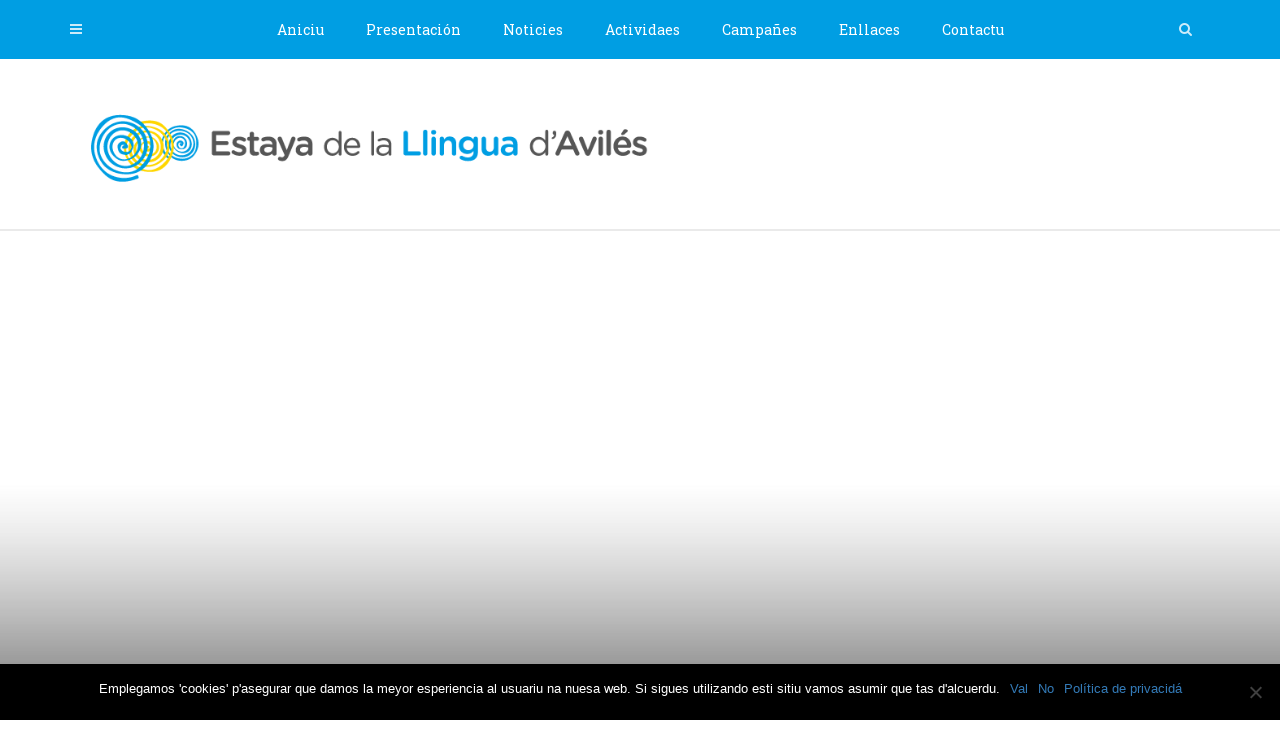

--- FILE ---
content_type: text/html; charset=UTF-8
request_url: https://llinguaviles.com/noticies/la-once-adauta-la-bruxa-pumarina-y-el-dragon-maragatu-al-llinguax-braille/
body_size: 12654
content:
<!doctype html>
<html class="no-js" lang="ast">
  <head>
    <meta charset="UTF-8">
    <meta http-equiv="x-ua-compatible" content="ie=edge">
    <meta name="viewport" content="width=device-width, initial-scale=1">
    <title>La ONCE adauta &#8220;La bruxa Pumarina y el dragón Maragatu&#8221; al llinguax braille &#8211; Estaya de la Llingua d&#039;Avilés</title>
<meta name='robots' content='max-image-preview:large' />
<link rel='dns-prefetch' href='//fonts.googleapis.com' />
<link rel='dns-prefetch' href='//s.w.org' />
<link rel='preconnect' href='https://fonts.gstatic.com' crossorigin />
<link rel="alternate" type="application/rss+xml" title="Estaya de la Llingua d&#039;Avilés &raquo; Feed" href="https://llinguaviles.com/feed/" />
<link rel="alternate" type="application/rss+xml" title="Estaya de la Llingua d&#039;Avilés &raquo; Comments Feed" href="https://llinguaviles.com/comments/feed/" />
<link rel="alternate" type="text/calendar" title="Estaya de la Llingua d&#039;Avilés &raquo; iCal Feed" href="https://llinguaviles.com/actividaes/?ical=1" />
<link rel="alternate" type="application/rss+xml" title="Estaya de la Llingua d&#039;Avilés &raquo; La ONCE adauta &#8220;La bruxa Pumarina y el dragón Maragatu&#8221; al llinguax braille Comments Feed" href="https://llinguaviles.com/noticies/la-once-adauta-la-bruxa-pumarina-y-el-dragon-maragatu-al-llinguax-braille/feed/" />
<script type="text/javascript">
window._wpemojiSettings = {"baseUrl":"https:\/\/s.w.org\/images\/core\/emoji\/13.1.0\/72x72\/","ext":".png","svgUrl":"https:\/\/s.w.org\/images\/core\/emoji\/13.1.0\/svg\/","svgExt":".svg","source":{"concatemoji":"https:\/\/llinguaviles.com\/wp-includes\/js\/wp-emoji-release.min.js?ver=5.9.12"}};
/*! This file is auto-generated */
!function(e,a,t){var n,r,o,i=a.createElement("canvas"),p=i.getContext&&i.getContext("2d");function s(e,t){var a=String.fromCharCode;p.clearRect(0,0,i.width,i.height),p.fillText(a.apply(this,e),0,0);e=i.toDataURL();return p.clearRect(0,0,i.width,i.height),p.fillText(a.apply(this,t),0,0),e===i.toDataURL()}function c(e){var t=a.createElement("script");t.src=e,t.defer=t.type="text/javascript",a.getElementsByTagName("head")[0].appendChild(t)}for(o=Array("flag","emoji"),t.supports={everything:!0,everythingExceptFlag:!0},r=0;r<o.length;r++)t.supports[o[r]]=function(e){if(!p||!p.fillText)return!1;switch(p.textBaseline="top",p.font="600 32px Arial",e){case"flag":return s([127987,65039,8205,9895,65039],[127987,65039,8203,9895,65039])?!1:!s([55356,56826,55356,56819],[55356,56826,8203,55356,56819])&&!s([55356,57332,56128,56423,56128,56418,56128,56421,56128,56430,56128,56423,56128,56447],[55356,57332,8203,56128,56423,8203,56128,56418,8203,56128,56421,8203,56128,56430,8203,56128,56423,8203,56128,56447]);case"emoji":return!s([10084,65039,8205,55357,56613],[10084,65039,8203,55357,56613])}return!1}(o[r]),t.supports.everything=t.supports.everything&&t.supports[o[r]],"flag"!==o[r]&&(t.supports.everythingExceptFlag=t.supports.everythingExceptFlag&&t.supports[o[r]]);t.supports.everythingExceptFlag=t.supports.everythingExceptFlag&&!t.supports.flag,t.DOMReady=!1,t.readyCallback=function(){t.DOMReady=!0},t.supports.everything||(n=function(){t.readyCallback()},a.addEventListener?(a.addEventListener("DOMContentLoaded",n,!1),e.addEventListener("load",n,!1)):(e.attachEvent("onload",n),a.attachEvent("onreadystatechange",function(){"complete"===a.readyState&&t.readyCallback()})),(n=t.source||{}).concatemoji?c(n.concatemoji):n.wpemoji&&n.twemoji&&(c(n.twemoji),c(n.wpemoji)))}(window,document,window._wpemojiSettings);
</script>
<style type="text/css">
img.wp-smiley,
img.emoji {
	display: inline !important;
	border: none !important;
	box-shadow: none !important;
	height: 1em !important;
	width: 1em !important;
	margin: 0 0.07em !important;
	vertical-align: -0.1em !important;
	background: none !important;
	padding: 0 !important;
}
</style>
	<link rel='stylesheet' id='wp-block-library-css'  href='https://llinguaviles.com/wp-includes/css/dist/block-library/style.min.css?ver=5.9.12' type='text/css' media='all' />
<style id='wp-block-library-theme-inline-css' type='text/css'>
.wp-block-audio figcaption{color:#555;font-size:13px;text-align:center}.is-dark-theme .wp-block-audio figcaption{color:hsla(0,0%,100%,.65)}.wp-block-code>code{font-family:Menlo,Consolas,monaco,monospace;color:#1e1e1e;padding:.8em 1em;border:1px solid #ddd;border-radius:4px}.wp-block-embed figcaption{color:#555;font-size:13px;text-align:center}.is-dark-theme .wp-block-embed figcaption{color:hsla(0,0%,100%,.65)}.blocks-gallery-caption{color:#555;font-size:13px;text-align:center}.is-dark-theme .blocks-gallery-caption{color:hsla(0,0%,100%,.65)}.wp-block-image figcaption{color:#555;font-size:13px;text-align:center}.is-dark-theme .wp-block-image figcaption{color:hsla(0,0%,100%,.65)}.wp-block-pullquote{border-top:4px solid;border-bottom:4px solid;margin-bottom:1.75em;color:currentColor}.wp-block-pullquote__citation,.wp-block-pullquote cite,.wp-block-pullquote footer{color:currentColor;text-transform:uppercase;font-size:.8125em;font-style:normal}.wp-block-quote{border-left:.25em solid;margin:0 0 1.75em;padding-left:1em}.wp-block-quote cite,.wp-block-quote footer{color:currentColor;font-size:.8125em;position:relative;font-style:normal}.wp-block-quote.has-text-align-right{border-left:none;border-right:.25em solid;padding-left:0;padding-right:1em}.wp-block-quote.has-text-align-center{border:none;padding-left:0}.wp-block-quote.is-large,.wp-block-quote.is-style-large,.wp-block-quote.is-style-plain{border:none}.wp-block-search .wp-block-search__label{font-weight:700}.wp-block-group:where(.has-background){padding:1.25em 2.375em}.wp-block-separator{border:none;border-bottom:2px solid;margin-left:auto;margin-right:auto;opacity:.4}.wp-block-separator:not(.is-style-wide):not(.is-style-dots){width:100px}.wp-block-separator.has-background:not(.is-style-dots){border-bottom:none;height:1px}.wp-block-separator.has-background:not(.is-style-wide):not(.is-style-dots){height:2px}.wp-block-table thead{border-bottom:3px solid}.wp-block-table tfoot{border-top:3px solid}.wp-block-table td,.wp-block-table th{padding:.5em;border:1px solid;word-break:normal}.wp-block-table figcaption{color:#555;font-size:13px;text-align:center}.is-dark-theme .wp-block-table figcaption{color:hsla(0,0%,100%,.65)}.wp-block-video figcaption{color:#555;font-size:13px;text-align:center}.is-dark-theme .wp-block-video figcaption{color:hsla(0,0%,100%,.65)}.wp-block-template-part.has-background{padding:1.25em 2.375em;margin-top:0;margin-bottom:0}
</style>
<style id='global-styles-inline-css' type='text/css'>
body{--wp--preset--color--black: #000000;--wp--preset--color--cyan-bluish-gray: #abb8c3;--wp--preset--color--white: #ffffff;--wp--preset--color--pale-pink: #f78da7;--wp--preset--color--vivid-red: #cf2e2e;--wp--preset--color--luminous-vivid-orange: #ff6900;--wp--preset--color--luminous-vivid-amber: #fcb900;--wp--preset--color--light-green-cyan: #7bdcb5;--wp--preset--color--vivid-green-cyan: #00d084;--wp--preset--color--pale-cyan-blue: #8ed1fc;--wp--preset--color--vivid-cyan-blue: #0693e3;--wp--preset--color--vivid-purple: #9b51e0;--wp--preset--gradient--vivid-cyan-blue-to-vivid-purple: linear-gradient(135deg,rgba(6,147,227,1) 0%,rgb(155,81,224) 100%);--wp--preset--gradient--light-green-cyan-to-vivid-green-cyan: linear-gradient(135deg,rgb(122,220,180) 0%,rgb(0,208,130) 100%);--wp--preset--gradient--luminous-vivid-amber-to-luminous-vivid-orange: linear-gradient(135deg,rgba(252,185,0,1) 0%,rgba(255,105,0,1) 100%);--wp--preset--gradient--luminous-vivid-orange-to-vivid-red: linear-gradient(135deg,rgba(255,105,0,1) 0%,rgb(207,46,46) 100%);--wp--preset--gradient--very-light-gray-to-cyan-bluish-gray: linear-gradient(135deg,rgb(238,238,238) 0%,rgb(169,184,195) 100%);--wp--preset--gradient--cool-to-warm-spectrum: linear-gradient(135deg,rgb(74,234,220) 0%,rgb(151,120,209) 20%,rgb(207,42,186) 40%,rgb(238,44,130) 60%,rgb(251,105,98) 80%,rgb(254,248,76) 100%);--wp--preset--gradient--blush-light-purple: linear-gradient(135deg,rgb(255,206,236) 0%,rgb(152,150,240) 100%);--wp--preset--gradient--blush-bordeaux: linear-gradient(135deg,rgb(254,205,165) 0%,rgb(254,45,45) 50%,rgb(107,0,62) 100%);--wp--preset--gradient--luminous-dusk: linear-gradient(135deg,rgb(255,203,112) 0%,rgb(199,81,192) 50%,rgb(65,88,208) 100%);--wp--preset--gradient--pale-ocean: linear-gradient(135deg,rgb(255,245,203) 0%,rgb(182,227,212) 50%,rgb(51,167,181) 100%);--wp--preset--gradient--electric-grass: linear-gradient(135deg,rgb(202,248,128) 0%,rgb(113,206,126) 100%);--wp--preset--gradient--midnight: linear-gradient(135deg,rgb(2,3,129) 0%,rgb(40,116,252) 100%);--wp--preset--duotone--dark-grayscale: url('#wp-duotone-dark-grayscale');--wp--preset--duotone--grayscale: url('#wp-duotone-grayscale');--wp--preset--duotone--purple-yellow: url('#wp-duotone-purple-yellow');--wp--preset--duotone--blue-red: url('#wp-duotone-blue-red');--wp--preset--duotone--midnight: url('#wp-duotone-midnight');--wp--preset--duotone--magenta-yellow: url('#wp-duotone-magenta-yellow');--wp--preset--duotone--purple-green: url('#wp-duotone-purple-green');--wp--preset--duotone--blue-orange: url('#wp-duotone-blue-orange');--wp--preset--font-size--small: 13px;--wp--preset--font-size--medium: 20px;--wp--preset--font-size--large: 36px;--wp--preset--font-size--x-large: 42px;}.has-black-color{color: var(--wp--preset--color--black) !important;}.has-cyan-bluish-gray-color{color: var(--wp--preset--color--cyan-bluish-gray) !important;}.has-white-color{color: var(--wp--preset--color--white) !important;}.has-pale-pink-color{color: var(--wp--preset--color--pale-pink) !important;}.has-vivid-red-color{color: var(--wp--preset--color--vivid-red) !important;}.has-luminous-vivid-orange-color{color: var(--wp--preset--color--luminous-vivid-orange) !important;}.has-luminous-vivid-amber-color{color: var(--wp--preset--color--luminous-vivid-amber) !important;}.has-light-green-cyan-color{color: var(--wp--preset--color--light-green-cyan) !important;}.has-vivid-green-cyan-color{color: var(--wp--preset--color--vivid-green-cyan) !important;}.has-pale-cyan-blue-color{color: var(--wp--preset--color--pale-cyan-blue) !important;}.has-vivid-cyan-blue-color{color: var(--wp--preset--color--vivid-cyan-blue) !important;}.has-vivid-purple-color{color: var(--wp--preset--color--vivid-purple) !important;}.has-black-background-color{background-color: var(--wp--preset--color--black) !important;}.has-cyan-bluish-gray-background-color{background-color: var(--wp--preset--color--cyan-bluish-gray) !important;}.has-white-background-color{background-color: var(--wp--preset--color--white) !important;}.has-pale-pink-background-color{background-color: var(--wp--preset--color--pale-pink) !important;}.has-vivid-red-background-color{background-color: var(--wp--preset--color--vivid-red) !important;}.has-luminous-vivid-orange-background-color{background-color: var(--wp--preset--color--luminous-vivid-orange) !important;}.has-luminous-vivid-amber-background-color{background-color: var(--wp--preset--color--luminous-vivid-amber) !important;}.has-light-green-cyan-background-color{background-color: var(--wp--preset--color--light-green-cyan) !important;}.has-vivid-green-cyan-background-color{background-color: var(--wp--preset--color--vivid-green-cyan) !important;}.has-pale-cyan-blue-background-color{background-color: var(--wp--preset--color--pale-cyan-blue) !important;}.has-vivid-cyan-blue-background-color{background-color: var(--wp--preset--color--vivid-cyan-blue) !important;}.has-vivid-purple-background-color{background-color: var(--wp--preset--color--vivid-purple) !important;}.has-black-border-color{border-color: var(--wp--preset--color--black) !important;}.has-cyan-bluish-gray-border-color{border-color: var(--wp--preset--color--cyan-bluish-gray) !important;}.has-white-border-color{border-color: var(--wp--preset--color--white) !important;}.has-pale-pink-border-color{border-color: var(--wp--preset--color--pale-pink) !important;}.has-vivid-red-border-color{border-color: var(--wp--preset--color--vivid-red) !important;}.has-luminous-vivid-orange-border-color{border-color: var(--wp--preset--color--luminous-vivid-orange) !important;}.has-luminous-vivid-amber-border-color{border-color: var(--wp--preset--color--luminous-vivid-amber) !important;}.has-light-green-cyan-border-color{border-color: var(--wp--preset--color--light-green-cyan) !important;}.has-vivid-green-cyan-border-color{border-color: var(--wp--preset--color--vivid-green-cyan) !important;}.has-pale-cyan-blue-border-color{border-color: var(--wp--preset--color--pale-cyan-blue) !important;}.has-vivid-cyan-blue-border-color{border-color: var(--wp--preset--color--vivid-cyan-blue) !important;}.has-vivid-purple-border-color{border-color: var(--wp--preset--color--vivid-purple) !important;}.has-vivid-cyan-blue-to-vivid-purple-gradient-background{background: var(--wp--preset--gradient--vivid-cyan-blue-to-vivid-purple) !important;}.has-light-green-cyan-to-vivid-green-cyan-gradient-background{background: var(--wp--preset--gradient--light-green-cyan-to-vivid-green-cyan) !important;}.has-luminous-vivid-amber-to-luminous-vivid-orange-gradient-background{background: var(--wp--preset--gradient--luminous-vivid-amber-to-luminous-vivid-orange) !important;}.has-luminous-vivid-orange-to-vivid-red-gradient-background{background: var(--wp--preset--gradient--luminous-vivid-orange-to-vivid-red) !important;}.has-very-light-gray-to-cyan-bluish-gray-gradient-background{background: var(--wp--preset--gradient--very-light-gray-to-cyan-bluish-gray) !important;}.has-cool-to-warm-spectrum-gradient-background{background: var(--wp--preset--gradient--cool-to-warm-spectrum) !important;}.has-blush-light-purple-gradient-background{background: var(--wp--preset--gradient--blush-light-purple) !important;}.has-blush-bordeaux-gradient-background{background: var(--wp--preset--gradient--blush-bordeaux) !important;}.has-luminous-dusk-gradient-background{background: var(--wp--preset--gradient--luminous-dusk) !important;}.has-pale-ocean-gradient-background{background: var(--wp--preset--gradient--pale-ocean) !important;}.has-electric-grass-gradient-background{background: var(--wp--preset--gradient--electric-grass) !important;}.has-midnight-gradient-background{background: var(--wp--preset--gradient--midnight) !important;}.has-small-font-size{font-size: var(--wp--preset--font-size--small) !important;}.has-medium-font-size{font-size: var(--wp--preset--font-size--medium) !important;}.has-large-font-size{font-size: var(--wp--preset--font-size--large) !important;}.has-x-large-font-size{font-size: var(--wp--preset--font-size--x-large) !important;}
</style>
<link rel='stylesheet' id='redux-extendify-styles-css'  href='https://llinguaviles.com/wp-content/plugins/redux-framework/redux-core/assets/css/extendify-utilities.css?ver=4.4.15' type='text/css' media='all' />
<link rel='stylesheet' id='contact-form-7-css'  href='https://llinguaviles.com/wp-content/plugins/contact-form-7/includes/css/styles.css?ver=5.6.4' type='text/css' media='all' />
<link rel='stylesheet' id='cookie-notice-front-css'  href='https://llinguaviles.com/wp-content/plugins/cookie-notice/css/front.min.css?ver=2.4.18' type='text/css' media='all' />
<link rel='stylesheet' id='magplus-fonts-css'  href='https://fonts.googleapis.com/css?family=Roboto%3A400%2C500%2C700&#038;subset=latin%2Clatin-ext&#038;ver=1.0' type='text/css' media='all' />
<link rel='stylesheet' id='magplus-material-icon-css'  href='https://fonts.googleapis.com/icon?family=Material+Icons&#038;ver=1.0' type='text/css' media='all' />
<link rel='stylesheet' id='font-awesome-theme-css'  href='https://llinguaviles.com/wp-content/themes/magplus/css/font-awesome.min.css?ver=1.0' type='text/css' media='all' />
<link rel='stylesheet' id='ytv-playlist-css'  href='https://llinguaviles.com/wp-content/themes/magplus/css/ytv.css?ver=1.0' type='text/css' media='all' />
<link rel='stylesheet' id='bootstrap-theme-css'  href='https://llinguaviles.com/wp-content/themes/magplus/css/bootstrap.min.css?ver=1.0' type='text/css' media='all' />
<link rel='stylesheet' id='magplus-main-style-css'  href='https://llinguaviles.com/wp-content/themes/magplus/css/style.css?ver=1.0' type='text/css' media='all' />
<style id='magplus-main-style-inline-css' type='text/css'>
.tt-header .main-nav > ul > li:not(.mega) > ul > li > a:hover,
      .tt-header .main-nav > ul > li:not(.mega) > ul > li > ul > li > a:hover,
      .mega.type-2 ul.tt-mega-wrapper li>ul a:hover,
      .tt-mega-list a:hover,.tt-s-popup-devider:after,
      .tt-s-popup-close:hover:before,.tt-s-popup-close:hover:after,.tt-tab-wrapper.type-1 .tt-nav-tab-item:before,
      .tt-pagination a:hover,.tt-pagination li.active a,.tt-thumb-popup-close:hover,.tt-video-popup-close:hover,
      .c-btn.type-1.color-2:before,.c-btn.type-1.style-2.color-2, .page-numbers a:hover, .page-numbers li span.current,.tpl-progress .progress-bar, .c-pagination.color-2 .swiper-active-switch, .tt-comment-form .form-submit,
      .woo-pagination span.current, .woo-pagination a:hover {
        background: #777777;
      }

      .tt-header .main-nav > ul > li.active > a,
      .tt-header .main-nav > ul > li:hover > a,.tt-s-popup-btn:hover,
      .tt-header.color-2 .top-menu a:hover,.tt-header.color-2 .top-social a:hover,
      .tt-s-popup-submit:hover .fa,.tt-mslide-label a:hover,
      .tt-sponsor-title:hover,.tt-sponsor.type-2 .tt-sponsor-title:hover,
      .tt-post-title:hover,.tt-post-label span a:hover,
      .tt-post-bottom a:hover,.tt-post-bottom a:hover .fa,
      .tt-post.light .tt-post-title:hover,.tt-blog-user-content a:hover,
      .tt-blog-user.light .tt-blog-user-content a:hover,.simple-img-desc a:hover,
      .tt-author-title:hover,.tt-author-social a:hover,.tt-blog-nav-title:hover,
      .tt-comment-label a:hover,.tt-comment-reply:hover,
      .tt-comment-reply:hover .fa,
      .comment-reply-link:hover,
      .comment-reply-link:hover .fa,
      .comment-edit-link:hover,.tt-search-submit:hover,.tt-news-title:hover,
      .tt-mblock-title:hover,.tt-mblock-label a:hover,.simple-text a,
      .c-btn.type-1.style-2.color-2:hover,.c-btn.type-2:hover,.c-btn.type-3.color-2:hover,
      .c-btn.type-3.color-3, .sidebar-item.widget_recent_posts_entries .tt-post.dark .tt-post-title:hover, .tt-post-cat a:hover, .sidebar-item.widget ul li a:hover, .tt-small-blog-slider .tt-h4-title a:hover, .tt-comment-form .form-submit:hover {
        color: #777777;
      }

      .c-pagination.color-2 .swiper-pagination-switch,
      .c-pagination.color-2 .swiper-active-switch,.tt-search input[type="text"]:focus,
      #loader,.c-btn.type-1.color-2,.c-input:focus,.c-btn.type-3.color-2:hover,.c-area:focus, .tt-title-text,
      .c-pagination.color-2 .swiper-pagination-switch, .tt-comment-form .form-submit, .custom-arrow-left.tt-swiper-arrow-3:hover, .custom-arrow-right.tt-swiper-arrow-3:hover {
        border-color: #777777;
      }.tt-header-type-5 .logo, .tt-header .logo {max-width:730px;height:100px;line-height:100px;}.tt-header .main-nav > ul > li:hover > a {background:#5fbbe2;}.tt-mslide-author,.tt-mblock-label > span {display:none !important;}.tt-mslide-views {display:none !important;}.tt-post-author-single,.tt-blog-user-img {display:none !important;}.coment-item {display:none;}body.archive .tt-post-author-name {display:none !important;}body.archive .tt-post-views {display:none !important;}body.archive .tt-post-comment {display:none !important;}body.archive .tt-post-cat {display:none !important;}@media (max-width:767px) {.tt-shortcode-2 {display:none;}.tt-iframe.smallVid {display:block !important;}}
</style>
<link rel="preload" as="style" href="https://fonts.googleapis.com/css?family=Roboto%20Slab:400,300%7CPoppins:600&#038;subset=latin-ext,latin&#038;display=swap&#038;ver=5.9.12" /><link rel="stylesheet" href="https://fonts.googleapis.com/css?family=Roboto%20Slab:400,300%7CPoppins:600&#038;subset=latin-ext,latin&#038;display=swap&#038;ver=5.9.12" media="print" onload="this.media='all'"><noscript><link rel="stylesheet" href="https://fonts.googleapis.com/css?family=Roboto%20Slab:400,300%7CPoppins:600&#038;subset=latin-ext,latin&#038;display=swap&#038;ver=5.9.12" /></noscript><script type='text/javascript' id='cookie-notice-front-js-before'>
var cnArgs = {"ajaxUrl":"https:\/\/llinguaviles.com\/wp-admin\/admin-ajax.php","nonce":"f46f606074","hideEffect":"fade","position":"bottom","onScroll":false,"onScrollOffset":100,"onClick":false,"cookieName":"cookie_notice_accepted","cookieTime":2592000,"cookieTimeRejected":2592000,"globalCookie":false,"redirection":false,"cache":false,"revokeCookies":false,"revokeCookiesOpt":"automatic"};
</script>
<script type='text/javascript' src='https://llinguaviles.com/wp-content/plugins/cookie-notice/js/front.min.js?ver=2.4.18' id='cookie-notice-front-js'></script>
<script type='text/javascript' src='https://llinguaviles.com/wp-includes/js/jquery/jquery.min.js?ver=3.6.0' id='jquery-core-js'></script>
<script type='text/javascript' src='https://llinguaviles.com/wp-includes/js/jquery/jquery-migrate.min.js?ver=3.3.2' id='jquery-migrate-js'></script>
<link rel="https://api.w.org/" href="https://llinguaviles.com/wp-json/" /><link rel="alternate" type="application/json" href="https://llinguaviles.com/wp-json/wp/v2/posts/830" /><link rel="EditURI" type="application/rsd+xml" title="RSD" href="https://llinguaviles.com/xmlrpc.php?rsd" />
<link rel="wlwmanifest" type="application/wlwmanifest+xml" href="https://llinguaviles.com/wp-includes/wlwmanifest.xml" /> 
<meta name="generator" content="WordPress 5.9.12" />
<link rel="canonical" href="https://llinguaviles.com/noticies/la-once-adauta-la-bruxa-pumarina-y-el-dragon-maragatu-al-llinguax-braille/" />
<link rel='shortlink' href='https://llinguaviles.com/?p=830' />
<link rel="alternate" type="application/json+oembed" href="https://llinguaviles.com/wp-json/oembed/1.0/embed?url=https%3A%2F%2Fllinguaviles.com%2Fnoticies%2Fla-once-adauta-la-bruxa-pumarina-y-el-dragon-maragatu-al-llinguax-braille%2F" />
<link rel="alternate" type="text/xml+oembed" href="https://llinguaviles.com/wp-json/oembed/1.0/embed?url=https%3A%2F%2Fllinguaviles.com%2Fnoticies%2Fla-once-adauta-la-bruxa-pumarina-y-el-dragon-maragatu-al-llinguax-braille%2F&#038;format=xml" />
<meta name="generator" content="Redux 4.4.15" /><style>
		@font-face {
font-family: 'cat_post';
src: url('https://llinguaviles.com/wp-content/plugins/category-posts/icons/font/cat_post.eot?58348147');
src: url('https://llinguaviles.com/wp-content/plugins/category-posts/icons/font/cat_post.eot?58348147#iefix') format('embedded-opentype'),
	   url('https://llinguaviles.com/wp-content/plugins/category-posts/icons/font/cat_post.woff2?58348147') format('woff2'),
	   url('https://llinguaviles.com/wp-content/plugins/category-posts/icons/font/cat_post.woff?58348147') format('woff'),
	   url('https://llinguaviles.com/wp-content/plugins/category-posts/icons/font/cat_post.ttf?58348147') format('truetype');
 font-weight: normal;
 font-style: normal;
}

#category-posts-2-internal ul {padding: 0;}
#category-posts-2-internal .cat-post-item img {max-width: initial; max-height: initial; margin: initial;}
#category-posts-2-internal .cat-post-author {margin-bottom: 0;}
#category-posts-2-internal .cat-post-thumbnail {margin: 5px 10px 5px 0;}
#category-posts-2-internal .cat-post-item:before {content: ""; clear: both;}
#category-posts-2-internal .cat-post-excerpt-more {display: inline-block;}
#category-posts-2-internal .cat-post-item {list-style: none; margin: 3px 0 10px; padding: 3px 0;}
#category-posts-2-internal .cat-post-current .cat-post-title {font-weight: bold; text-transform: uppercase;}
#category-posts-2-internal [class*=cat-post-tax] {font-size: 0.85em;}
#category-posts-2-internal [class*=cat-post-tax] * {display:inline-block;}
#category-posts-2-internal .cat-post-item:after {content: ""; display: table;	clear: both;}
#category-posts-2-internal .cat-post-item .cat-post-title {overflow: hidden;text-overflow: ellipsis;white-space: initial;display: -webkit-box;-webkit-line-clamp: 2;-webkit-box-orient: vertical;padding-bottom: 0 !important;}
#category-posts-2-internal .cat-post-thumbnail span {position:relative; display:inline-block;}
#category-posts-2-internal .cat-post-format:after {font-family: "cat_post"; position:absolute; color:#FFFFFF; font-size:64px; line-height: 1; top:calc(50% - 34px); left:calc(50% - 34px);}
#category-posts-2-internal .cat-post-format-aside:after { content: '\f0f6'; }
#category-posts-2-internal .cat-post-format-chat:after { content: '\e802'; }
#category-posts-2-internal .cat-post-format-gallery:after { content: '\e805'; }
#category-posts-2-internal .cat-post-format-link:after { content: '\e809'; }
#category-posts-2-internal .cat-post-format-image:after { content: '\e800'; }
#category-posts-2-internal .cat-post-format-quote:after { content: '\f10d'; }
#category-posts-2-internal .cat-post-format-status:after { content: '\e80a'; }
#category-posts-2-internal .cat-post-format-video:after { content: '\e801'; }
#category-posts-2-internal .cat-post-format-audio:after { content: '\e803'; }
#category-posts-2-internal .cat-post-item:after {content: ""; display: table;	clear: both;}
#category-posts-2-internal .cat-post-thumbnail {display:block; float:left; margin:5px 10px 5px 0;}
#category-posts-2-internal .cat-post-crop {overflow:hidden;display:block;}
#category-posts-2-internal p {margin:5px 0 0 0}
#category-posts-2-internal li > div {margin:5px 0 0 0; clear:both;}
#category-posts-2-internal .dashicons {vertical-align:middle;}
#category-posts-2-internal .cat-post-thumbnail .cat-post-crop img {width: 75px;}
#category-posts-2-internal .cat-post-thumbnail .cat-post-crop img {object-fit: cover; max-width: 100%; display: block;}
#category-posts-2-internal .cat-post-thumbnail .cat-post-crop-not-supported img {width: 100%;}
#category-posts-2-internal .cat-post-thumbnail {max-width:100%;}
#category-posts-2-internal .cat-post-item img {margin: initial;}
</style>
		<meta name="tec-api-version" content="v1"><meta name="tec-api-origin" content="https://llinguaviles.com"><link rel="alternate" href="https://llinguaviles.com/wp-json/tribe/events/v1/" />    <meta property="og:image" content=""/>
    <meta name="twitter:image:src" content="">
  <meta name="generator" content="Powered by WPBakery Page Builder - drag and drop page builder for WordPress."/>
<!--[if lte IE 9]><link rel="stylesheet" type="text/css" href="https://llinguaviles.com/wp-content/plugins/js_composer/assets/css/vc_lte_ie9.min.css" media="screen"><![endif]--><style type="text/css" id="custom-background-css">
body.custom-background { background-color: #ffffff; }
</style>
			<style type="text/css" id="wp-custom-css">
			.tt-heading:before {
    content: '';
    display: block;
    position: absolute;
    top: 0;
    left: 0;
    width: 100%;
    height: 100%;
    background: #009ee3;
    opacity: 0.7;
}
.tt-mslide-gradient {
  position: absolute;
  width: 100%;
  height: 100%;
  left: 0;
  background: linear-gradient(to bottom, #009ee3, transparent);
  background: -webkit-linear-gradient(bottom, #009ee3, transparent);
  opacity: 0.7;
  z-index: 1;
}
		</style>
		<style id="magplus_theme_options-dynamic-css" title="dynamic-css" class="redux-options-output">.tt-heading-title{font-family:"Roboto Slab";font-weight:400;font-style:normal;}.tt-header .top-line, .tt-header.color-2 .top-line{background:#009ee3;}.tt-header-type-7 .toggle-block, .tt-header-type-4 .toggle-block, .tt-header-type-3 .toggle-block, .tt-header .toggle-block, .tt-header-type-5 .top-inner{background:#009ee3;}.tt-header .main-nav > ul > li > a, .tt-header-type-4 .tt-s-popup-btn, .tt-s-popup-btn, .tt-header .cmn-mobile-switch span, .tt-header .cmn-mobile-switch::before, .tt-header .cmn-mobile-switch::after{color:#ffffff;}.tt-header .main-nav > ul > li.active > a, .tt-header .main-nav > ul > li:hover > a, .tt-s-popup-btn:hover, .tt-header .cmn-mobile-switch:hover:before, .tt-header .cmn-mobile-switch:hover:after, .tt-header .cmn-mobile-switch:hover span{color:#ffffff;}.tt-header .main-nav > ul > li > a:hover, .tt-header-type-4 .main-nav > ul > li.active > a{background:#5fbbe2;}.tt-header-style-link .main-nav > ul > li > a:after, .tt-header-type-5 .main-nav > ul > li > a:after{background:#ffd600;}.tt-header .cmn-mobile-switch:hover span, .tt-header .cmn-mobile-switch:hover::before, .tt-header .cmn-mobile-switch:hover::after{background:#5fbbe2;}.tt-s-popup-btn:hover, .tt-header-type-7 .tt-s-popup-btn:hover, .tt-header-type-3 .tt-s-popup-btn:hover{color:#5fbbe2;}.tt-footer{background:#009ee3;}.footer_widget .tt-title-block.type-2 .tt-title-text, .footer_widget .tt-newsletter-title, .tt-title-block-2, .tt-title-block.dark .tt-title-text{color:#000000;}#loading-text,
      .simple-text h1,
      .c-h1,.simple-text h2,
      .c-h2,.simple-text h3,.c-h3,.simple-text h4,.c-h4,.simple-text h5,.c-h5,.simple-text h6,
      .c-h6,.simple-text.font-poppins,.c-btn.type-1,.c-btn.type-2,.c-btn.type-3,.c-input,
      .tt-mobile-nav > ul > li > a,.tt-mobile-nav > ul > li > ul > li > a,
      .tt-header .main-nav > ul > li:not(.mega) > ul > li > a,.tt-mega-list a,.tt-s-popup-title,
      .tt-title-text,.tt-title-block-2,
      .comment-reply-title,.tt-tab-wrapper.type-1 .tt-nav-tab-item,
      .tt-f-list a,.tt-footer-copy,.tt-pagination a,.tt-blog-user-content,.tt-author-title,.tt-blog-nav-label,
      .tt-blog-nav-title,.tt-comment-label,.tt-search input[type="text"],.tt-share-title,.tt-mblock-label, .page-numbers a,.page-numbers span, .footer_widget.widget_nav_menu li a, .tt-h1-title, .tt-h4-title, .tt-h2-title, .shortcode-4 .tt-title-slider a, .footer_widget .tt-title-block.type-2 .tt-title-text, .footer_widget .tt-newsletter-title.c-h4 small{font-family:Poppins;font-weight:600;font-style:normal;}.tt-header .main-nav>ul>li>a{font-family:"Roboto Slab";font-weight:400;font-style:normal;}body, .tt-title-ul, .simple-text.title-droid h1,
      .simple-text.title-droid h2,
      .simple-text.title-droid h3,
      .simple-text.title-droid h4,
      .simple-text.title-droid h5,
      .simple-text.title-droid h6,
      .tt-tab-wrapper.tt-blog-tab .tt-nav-tab .tt-nav-tab-item,
      .tt-header .main-nav,
      .tt-header .top-menu a,
      .tt-post-bottom,
      .tt-post-label,
      .tt-s-popup-field input[type="text"],
      .tt-slide-2-title span,input,
      textarea,.tt-post-cat, .tt-slider-custom-marg .c-btn.type-3,.tt-mslide-label,
      select, .tt-post-breaking-news .tt-breaking-title, .sidebar-item.widget_recent_posts_entries .tt-post.dark .tt-post-cat,.shortcode-4 .simple-text, .woocommerce-result-count{font-family:"Roboto Slab";line-height:30px;font-weight:300;font-style:normal;font-size:10px;}</style><noscript><style type="text/css"> .wpb_animate_when_almost_visible { opacity: 1; }</style></noscript>  </head>
  <body class="post-template-default single single-post postid-830 single-format-standard custom-background wp-embed-responsive cookies-not-set tribe-no-js page-template-magplus  full-page header-style11 tt-top-header-disable tt-header-sticky wpb-js-composer js-comp-ver-5.4.7 vc_responsive">

  <div id="wrapper">

      <div id="loader-wrapper">
      <div id="loader"></div>
      <div id="loading-text">Cargando</div>
    </div>
        <div class="tt-mobile-block">
        <div class="tt-mobile-close"></div>
                <nav class="tt-mobile-nav">
          <ul id="side-header-nav" class="side-menu"><li id="menu-item-508" class="menu-item menu-item-type-post_type menu-item-object-page menu-item-home menu-item-508"><a href="https://llinguaviles.com/">Aniciu</a></li>
<li id="menu-item-753" class="menu-item menu-item-type-post_type menu-item-object-page menu-item-753"><a href="https://llinguaviles.com/presentacion/">Presentación</a></li>
<li id="menu-item-507" class="menu-item menu-item-type-taxonomy menu-item-object-category current-post-ancestor current-menu-parent current-post-parent menu-item-507"><a href="https://llinguaviles.com/category/noticies/">Noticies</a></li>
<li id="menu-item-1239" class="menu-item menu-item-type-taxonomy menu-item-object-tribe_events_cat menu-item-1239"><a href="https://llinguaviles.com/actividaes/category/actividaes/">Actividaes</a></li>
<li id="menu-item-506" class="menu-item menu-item-type-taxonomy menu-item-object-category menu-item-506"><a href="https://llinguaviles.com/category/campanes/">Campañes</a></li>
<li id="menu-item-509" class="menu-item menu-item-type-post_type menu-item-object-page menu-item-509"><a href="https://llinguaviles.com/enllaces/">Enllaces</a></li>
<li id="menu-item-604" class="menu-item menu-item-type-post_type menu-item-object-page menu-item-604"><a href="https://llinguaviles.com/contactu/">Contactu</a></li>
</ul>        </nav>
    </div>
    <div class="tt-mobile-overlay"></div>
        <div class="tt-s-popup">
      <div class="tt-s-popup-overlay"></div>
      <div class="tt-s-popup-content">
        <div class="tt-s-popup-layer"></div>
        <div class="tt-s-popup-container">
          <form action="https://llinguaviles.com/" method="get" class="tt-s-popup-form">
            <div class="tt-s-popup-field">
              <input type="text" id="s" name="s" value="" placeholder="Testu a buscar" class="input" required>
              <div class="tt-s-popup-devider"></div>
              <h3 class="tt-s-popup-title">Testu a buscar</h3>     
            </div>
            <a href="#" class="tt-s-popup-close"></a>
          </form> 
        </div>
      </div>
    </div>
        <div class="tt-video-popup">
      <div class="tt-video-popup-overlay"></div>
      <div class="tt-video-popup-content">
        <div class="tt-video-popup-layer"></div>
        <div class="tt-video-popup-container">
          <div class="tt-video-popup-align">
            <div class="embed-responsive embed-responsive-16by9">
              <iframe class="embed-responsive-item" src="about:blank"></iframe>
            </div>
          </div>
          <div class="tt-video-popup-close"></div>
        </div>
      </div>
    </div> 

    <div class="tt-thumb-popup">
      <div class="tt-thumb-popup-overlay"></div>
      <div class="tt-thumb-popup-content">
        <div class="tt-thumb-popup-layer"></div>
        <div class="tt-thumb-popup-container">
          <div class="tt-thumb-popup-align">
            <img class="tt-thumb-popup-img img-responsive" src="about:blank" alt="">
          </div>
          <div class="tt-thumb-popup-close"></div>
        </div>
      </div>
    </div>  
  
  <div id="content-wrapper">
  <header class="tt-header tt-header-type-7  tt-header-style-link full-page">
  <div class="tt-header-wrapper">
    <div class="toggle-block">
      <div class="toggle-block-container">
        <nav class="main-nav clearfix">
          <ul id="nav" class="menu"><li class="menu-item menu-item-type-post_type menu-item-object-page menu-item-home menu-item-508"><a href="https://llinguaviles.com/">Aniciu</a></li><li class="menu-item menu-item-type-post_type menu-item-object-page menu-item-753"><a href="https://llinguaviles.com/presentacion/">Presentación</a></li><li class="menu-item menu-item-type-taxonomy menu-item-object-category current-post-ancestor current-menu-parent current-post-parent menu-item-507"><a href="https://llinguaviles.com/category/noticies/">Noticies</a></li><li class="menu-item menu-item-type-taxonomy menu-item-object-tribe_events_cat menu-item-1239"><a href="https://llinguaviles.com/actividaes/category/actividaes/">Actividaes</a></li><li class="menu-item menu-item-type-taxonomy menu-item-object-category menu-item-506"><a href="https://llinguaviles.com/category/campanes/">Campañes</a></li><li class="menu-item menu-item-type-post_type menu-item-object-page menu-item-509"><a href="https://llinguaviles.com/enllaces/">Enllaces</a></li><li class="menu-item menu-item-type-post_type menu-item-object-page menu-item-604"><a href="https://llinguaviles.com/contactu/">Contactu</a></li></ul>        </nav>
        <div class="nav-more">
                  </div>

        

      </div>
    </div>
    <div class="top-inner clearfix">
      <div class="container">
        
    <a href="https://llinguaviles.com/" class="logo tt-logo-1x"><img src="http://llinguaviles.com/wp-content/uploads/2018/04/Positivo_CMYK_Horizontal2-copia.png" alt="Estaya de la Llingua d&#039;Avilés" width="730"  height="100"></a>
                            <div class="cmn-toggle-switch"><span></span></div>
        <div class="cmn-mobile-switch"><span></span></div>
        <a class="tt-s-popup-btn"><i class="fa fa-search" aria-hidden="true"></i></a>
      </div>
    </div>
  </div>
</header>
<div class="tt-header-height tt-header-margin-lg"></div>  

<div class="tt-blog-head background-block"></div> 

 


<div class="container">
    <div class="empty-space marg-lg-b60 marg-sm-b40 marg-xs-b30"></div>
  

      <div class="row">
    <div class="col-md-8">

 <!-- dual sidebar-->

                      <article class="post-830 post type-post status-publish format-standard hentry category-noticies">

                    <div class="empty-space marg-lg-b30"></div>

          <div class="tt-blog-category post-single">
                              <a class="c-btn type-3 color-3" href="https://llinguaviles.com/category/noticies/">Noticies</a>
                         </div>


          <div class="empty-space marg-lg-b10"></div>
          <h1 class="c-h1">La ONCE adauta &#8220;La bruxa Pumarina y el dragón Maragatu&#8221; al llinguax braille</h1>
          <div class="empty-space marg-lg-b5"></div>

          <!-- TT-BLOG-USER -->
          
          <div class="tt-blog-user clearfix">

            <a class="tt-blog-user-img" href="https://llinguaviles.com/author/almin/">
              <img alt='' src='https://secure.gravatar.com/avatar/a97353a745c6f5ba57549f82b12a3e42?s=40&#038;d=mm&#038;r=g' srcset='https://secure.gravatar.com/avatar/a97353a745c6f5ba57549f82b12a3e42?s=80&#038;d=mm&#038;r=g 2x' class='tt-comment-form-ava avatar-40 photo' height='40' width='40' loading='lazy'/>            </a>
            <div class="tt-blog-user-content">
              <span class="tt-post-author-single"><a href="https://llinguaviles.com/author/almin/">almin</a></span>
              <span class="tt-post-date-single">10 Xunu, 2009</span>
            </div>
          </div>                            
          

          <div class="empty-space marg-lg-b10"></div>

          
        <div class="tt-share position-2">
          <h5 class="tt-share-title">Compartir</h5>
          <ul class="tt-share-list">
            <li><a class="tt-share-facebook" href="https://www.facebook.com/sharer/sharer.php?u=https://llinguaviles.com/noticies/la-once-adauta-la-bruxa-pumarina-y-el-dragon-maragatu-al-llinguax-braille/"><i class="fa fa-facebook" aria-hidden="true"></i></a></li>
            <li><a class="tt-share-twitter" href="https://twitter.com/home?status=https://llinguaviles.com/noticies/la-once-adauta-la-bruxa-pumarina-y-el-dragon-maragatu-al-llinguax-braille/"><i class="fa fa-twitter" aria-hidden="true"></i></a></li>
            <li><a class="tt-share-pinterest" href="https://pinterest.com/pin/create/button/?url=&amp;media=&amp;description=La+ONCE+adauta+%26%238220%3BLa+bruxa+Pumarina+y+el+drag%C3%B3n+Maragatu%26%238221%3B+al+llinguax+braille"><i class="fa fa-pinterest" aria-hidden="true"></i></a></li>
            <li><a class="tt-share-google" href="https://plus.google.com/share?url=https://llinguaviles.com/noticies/la-once-adauta-la-bruxa-pumarina-y-el-dragon-maragatu-al-llinguax-braille/"><i class="fa fa-google-plus" aria-hidden="true"></i></a></li>
            <li><a class="tt-share-reddit" href="http://www.reddit.com/submit?url=https://llinguaviles.com/noticies/la-once-adauta-la-bruxa-pumarina-y-el-dragon-maragatu-al-llinguax-braille/&amp;title="><i class="fa fa-reddit-alien" aria-hidden="true"></i></a></li>
            <li><a class="tt-share-mail" href="http://digg.com/submit?url=https://llinguaviles.com/noticies/la-once-adauta-la-bruxa-pumarina-y-el-dragon-maragatu-al-llinguax-braille/&amp;title="><i class="fa fa-digg" aria-hidden="true"></i></a></li>
          </ul>
        </div>
        
          
          <div class="empty-space marg-lg-b20 marg-sm-b20"></div>

          <div class="simple-text tt-content size-4 title-droid margin-big">
            <p>Con motivu de los actos de celebración del bicentenariu del nacimientu de Louis Braille, inventor del métodu de llectura en relieve, qu&#8217;averó los llibros a les persones ciegues de tol mundu, la ONCE vien d&#8217;asoleyar&nbsp;la torna del llibru &#8220;La bruxa Pumarina y el dragón Maragatu&#8221; del escritor en llingua asturiana Vicente García Oliva, al nomáu llinguax.</p>
<p>Nel actu de presentación de la obra, que tuvo llugar el pasáu xueves 4 de xunu na sede central de la ONCE n&#8217;Asturies, tuvieron presentes Ana MªCano González, presidenta de l&#8217;Academia de la Llingua Asturiana; l&#8217;asturianu Pedro A. Zurita, ex secretariu de la Unión Mundial de Ciegos; Jose Luis Iglesias, en representación de la ONCE n&#8217;Asturies; y el propiu autor Vicente García Oliva.</p>
          </div>
                              <div class="empty-space marg-lg-b40 marg-sm-b30"></div>
                  </article>
        
      
      <div class="empty-space marg-lg-b50 marg-sm-b30"></div>



      

      
    <!-- TT-NAV -->
    <div class="row">

            <div class="col-sm-6">
        <div class="tt-blog-nav left">
          <div class="tt-blog-nav-label">Artículu previu</div>
          <a class="tt-blog-nav-title" href="https://llinguaviles.com/noticies/lacademia-de-la-llingua-asturiana-entrega-los-premios-2009-nuvieu/" rel="prev">L&#8217;Academia de la LLingua Asturiana entrega los premios 2009 n&#8217;Uviéu</a> 
        </div>
        <div class="empty-space marg-xs-b20"></div>
      </div>
      
            <div class="col-sm-6">
        <div class="tt-blog-nav right">
          <div class="tt-blog-nav-label">Próximu artículu</div>
          <a class="tt-blog-nav-title" href="https://llinguaviles.com/noticies/taller-de-percusion-dacompanamientu-en-bandines-tradicionales/" rel="next">Taller de percusión d&#8217;acompañamientu en bandines tradicionales</a>                                    
        </div>
      </div>
          </div>

    <div class="empty-space marg-lg-b55 marg-sm-b50 marg-xs-b30"></div>
  

      

      <div class="tt-devider"></div>
      <div class="empty-space marg-lg-b55 marg-sm-b50 marg-xs-b30"></div>

      
      </div>
  <div class="col-md-4">
  <div class="sidebar pleft75 sidebar-heading-style1 right-sidebar">
    <div class="empty-space marg-sm-b60"></div>
          <div id="custom_html-4" class="widget_text sidebar-item widget widget_custom_html"><div class="tt-title-block"><h5 class="c-h5 widget-title tt-title-text">Quién somos</h5></div><div class="empty-space marg-lg-b20"></div><div class="textwidget custom-html-widget"><p style="font-size:small; text-align: justify">La <strong style="color: #009fe3">Estaya de la Llingua del Conceyu d’Avilés</strong> ye un muérganu dientro de la Conceyalía de Cultura enfotáu na normalización y el desendolcu de la llingua asturiana en toles estayes de la vida social y cultural.</p>
<p style="font-size:small; text-align: right"><a href="http://llinguaviles.com/ellawp/presentacion/" style="color: #009fe3"><strong>Saber más</strong></a></p>
</div></div><div class="empty-space marg-lg-b30"></div><div id="text-3" class="sidebar-item widget widget_text"><div class="tt-title-block"><h5 class="c-h5 widget-title tt-title-text">Próximes actividaes</h5></div><div class="empty-space marg-lg-b20"></div>			<div class="textwidget"><div class="tt-post-title c-h5">
<div class="ecs-no-events">There are no upcoming events.</div>
</div>
</div>
		</div><div class="empty-space marg-lg-b30"></div><div id="custom_html-2" class="widget_text sidebar-item widget widget_custom_html"><div class="tt-title-block"><h5 class="c-h5 widget-title tt-title-text">Diccionariu DALLA</h5></div><div class="empty-space marg-lg-b20"></div><div class="textwidget custom-html-widget"><div style="text-align:center">
<form action="http://www.academiadelallingua.com/diccionariu/index.php" method="GET" accept-charset="ISO-8859-1">
<input type="search" name="pallabra" results="5" autosave="dalla_online" placeholder="Pallabra..." size=50%>
	<br/><br/>
<button class="btn btn-primary" type="submit" >Facer consulta</button>
</form>
	</div></div></div><div class="empty-space marg-lg-b30"></div><div id="custom_html-3" class="widget_text sidebar-item widget widget_custom_html"><div class="tt-title-block"><h5 class="c-h5 widget-title tt-title-text">Traductor asturianu automáticu en llinia</h5></div><div class="empty-space marg-lg-b20"></div><div class="textwidget custom-html-widget"><div align="center">
<a href="http://eslema.uniovi.es/comun/traductor.php" target="_blank" rel="noopener"><img src="http://llinguaviles.com/wp-content/uploads/2018/10/eslema.jpeg" width="125px" ></a>
</div></div></div><div class="empty-space marg-lg-b30"></div><div id="custom_html-8" class="widget_text sidebar-item widget widget_custom_html"><div class="tt-title-block"><h5 class="c-h5 widget-title tt-title-text">Toponimia oficial d&#8217;Asturies</h5></div><div class="empty-space marg-lg-b20"></div><div class="textwidget custom-html-widget"><div align="center">
<a href="http://toponimia.softastur.org/" target="_blank" rel="noopener"><img src="http://llinguaviles.com/wp-content/uploads/2018/10/softastur_map.png" width="125px" ></a>
</div></div></div><div class="empty-space marg-lg-b30"></div><div id="custom_html-9" class="widget_text sidebar-item widget widget_custom_html"><div class="tt-title-block"><h5 class="c-h5 widget-title tt-title-text">Enllaces</h5></div><div class="empty-space marg-lg-b20"></div><div class="textwidget custom-html-widget"><div align="center">
<a href="http://llinguaviles.com/enllaces/" target="_blank" rel="noopener"><img src="http://llinguaviles.com/wp-content/uploads/2018/10/mouse-306274_640.png" width="125px" ></a>
</div></div></div><div class="empty-space marg-lg-b30"></div><div id="custom_html-11" class="widget_text sidebar-item widget widget_custom_html"><div class="tt-title-block"><h5 class="c-h5 widget-title tt-title-text">Contactu</h5></div><div class="empty-space marg-lg-b20"></div><div class="textwidget custom-html-widget"><div align="center">
<a href="http://llinguaviles.com/contactu/" target="_blank" rel="noopener"><img src="http://llinguaviles.com/wp-content/uploads/2018/10/contact-us-1908763_640.png" width="125px" alt="Contactu"></a>
</div></div></div><div class="empty-space marg-lg-b30"></div>      </div>
</div>
    
 </div><!-- .row -->
  
  <div class="empty-space marg-lg-b80 marg-sm-b50 marg-xs-b30"></div>
                
</div>


<div class="tt-footer">
  <div class="container">
    <div class="row">
            <div class="col-md-3 col-sm-6 col-1">
                  <div id="custom_html-7" class="widget_text widget tt-footer-list footer_widget widget_custom_html"><div class="textwidget custom-html-widget"><a href="http://llinguaviles.com" style="color: #ffffff; font-size:x-small">Aniciu</a><br/>
<a href="http://llinguaviles.com/presentacion/" style="color: #ffffff; font-size:x-small">Presentación</a><br/>
<a href="http://llinguaviles.com/noticies" style="color: #ffffff; font-size:x-small">Noticies</a><br/>
<a href="http://llinguaviles.com/campanes" style="color: #ffffff; font-size:x-small">Campañes</a><br/>
<a href="http://llinguaviles.com/actividaes/categoria/actividaes/" style="color: #ffffff; font-size:x-small">Actividaes</a><br/>
<a href="http://llinguaviles.com/enllaces" style="color: #ffffff; font-size:x-small">Enllaces</a><br/>
<a href="http://llinguaviles.com/contactu" style="color: #ffffff; font-size:x-small">Contactu</a></div></div>                <div class="empty-space marg-xs-b30"></div>
      </div>
          <div class="col-md-3 col-sm-6 col-2">
                  <div id="black-studio-tinymce-2" class="widget tt-footer-list footer_widget widget_black_studio_tinymce"><div class="textwidget"><p><img class="alignnone size-full wp-image-783" src="http://llinguaviles.com/ellawp/wp-content/uploads/2018/05/Twitter.png" alt="" width="48" height="48" /> <img class="alignnone size-full wp-image-782" src="http://llinguaviles.com/ellawp/wp-content/uploads/2018/05/facebook.png" alt="" width="48" height="48" /> <img class="alignnone size-full wp-image-786" src="http://llinguaviles.com/ellawp/wp-content/uploads/2018/05/Instagram.png" alt="" width="48" height="48" /></p>
</div></div>                <div class="empty-space marg-xs-b30"></div>
      </div>
          <div class="col-md-3 col-sm-6 col-3">
                  <div id="media_image-3" class="widget tt-footer-list footer_widget widget_media_image"><a href="http://llinguaviles.com"><img width="686" height="140" src="https://llinguaviles.com/wp-content/uploads/2018/05/Estaya_Horizontal_pie.png" class="image wp-image-628  attachment-full size-full" alt="" loading="lazy" style="max-width: 100%; height: auto;" srcset="https://llinguaviles.com/wp-content/uploads/2018/05/Estaya_Horizontal_pie.png 686w, https://llinguaviles.com/wp-content/uploads/2018/05/Estaya_Horizontal_pie-300x61.png 300w" sizes="(max-width: 686px) 100vw, 686px" /></a></div>                <div class="empty-space marg-xs-b30"></div>
      </div>
          <div class="col-md-3 col-sm-6 col-4">
                  <div id="media_image-2" class="widget tt-footer-list footer_widget widget_media_image"><a href="http://aviles.es/"><img width="172" height="80" src="https://llinguaviles.com/wp-content/uploads/2020/06/logo_AVILES_CONCEYU_B_172x80.png" class="image wp-image-1756  attachment-full size-full" alt="" loading="lazy" style="max-width: 100%; height: auto;" /></a></div>                <div class="empty-space marg-xs-b30"></div>
      </div>
          <div class="col-md-12"><div class="empty-space marg-lg-b60 marg-sm-b50 marg-xs-b30"></div></div>
    </div>
  </div>
  <div class="tt-footer-copy">
    <div class="container">
      2018 Estaya de la Llingua d'Avilés | Tolos derechos reservaos    </div>
  </div>
</div> 

</div>
</div>
		<script>
		( function ( body ) {
			'use strict';
			body.className = body.className.replace( /\btribe-no-js\b/, 'tribe-js' );
		} )( document.body );
		</script>
		<script> /* <![CDATA[ */var tribe_l10n_datatables = {"aria":{"sort_ascending":": activate to sort column ascending","sort_descending":": activate to sort column descending"},"length_menu":"Show _MENU_ entries","empty_table":"No data available in table","info":"Showing _START_ to _END_ of _TOTAL_ entries","info_empty":"Showing 0 to 0 of 0 entries","info_filtered":"(filtered from _MAX_ total entries)","zero_records":"No matching records found","search":"Search:","all_selected_text":"All items on this page were selected. ","select_all_link":"Select all pages","clear_selection":"Clear Selection.","pagination":{"all":"All","next":"Next","previous":"Previous"},"select":{"rows":{"0":"","_":": Selected %d rows","1":": Selected 1 row"}},"datepicker":{"dayNames":["Domingu","Llunes","Martes","Mi\u00e9rcoles","Xueves","Vienres","S\u00e1badu"],"dayNamesShort":["Dom","Llu","Mar","Mie","Xue","Vie","S\u00e1b"],"dayNamesMin":["D","L","M","M","X","V","S"],"monthNames":["Xineru","Febreru","Marzu","Abril","Mayu","Xunu","Xunetu","Agostu","Setiembre","Ochobre","Payares","Avientu"],"monthNamesShort":["Xineru","Febreru","Marzu","Abril","Mayu","Xunu","Xunetu","Agostu","Setiembre","Ochobre","Payares","Avientu"],"monthNamesMin":["Xin","Feb","Mar","Abr","May","Xun","Xut","Ago","Set","Och","Pay","Avi"],"nextText":"Next","prevText":"Prev","currentText":"Today","closeText":"Done","today":"Today","clear":"Clear"}};/* ]]> */ </script><script type='text/javascript' src='https://llinguaviles.com/wp-content/plugins/contact-form-7/includes/swv/js/index.js?ver=5.6.4' id='swv-js'></script>
<script type='text/javascript' id='contact-form-7-js-extra'>
/* <![CDATA[ */
var wpcf7 = {"api":{"root":"https:\/\/llinguaviles.com\/wp-json\/","namespace":"contact-form-7\/v1"}};
/* ]]> */
</script>
<script type='text/javascript' src='https://llinguaviles.com/wp-content/plugins/contact-form-7/includes/js/index.js?ver=5.6.4' id='contact-form-7-js'></script>
<script type='text/javascript' src='https://llinguaviles.com/wp-includes/js/comment-reply.min.js?ver=5.9.12' id='comment-reply-js'></script>
<script type='text/javascript' id='magplus-global-js-extra'>
/* <![CDATA[ */
var magplus_ajax = {"ajaxurl":"https:\/\/llinguaviles.com\/wp-admin\/admin-ajax.php","siteurl":"https:\/\/llinguaviles.com\/wp-content\/themes\/magplus"};
/* ]]> */
</script>
<script type='text/javascript' src='https://llinguaviles.com/wp-content/themes/magplus/js/global.js?ver=1.0' id='magplus-global-js'></script>
<script type='text/javascript' src='https://llinguaviles.com/wp-content/themes/magplus/js/match.height.min.js?ver=1.0' id='match-height-js'></script>
<script type='text/javascript' src='https://llinguaviles.com/wp-content/themes/magplus/js/jquery.appear.min.js?ver=1.0' id='appear-js'></script>
<script type='text/javascript' src='https://llinguaviles.com/wp-content/themes/magplus/js/parallax.min.js?ver=1.0' id='parallax-js'></script>
<script type='text/javascript' src='https://llinguaviles.com/wp-includes/js/imagesloaded.min.js?ver=4.1.4' id='imagesloaded-js'></script>

		<!-- Cookie Notice plugin v2.4.18 by Hu-manity.co https://hu-manity.co/ -->
		<div id="cookie-notice" role="dialog" class="cookie-notice-hidden cookie-revoke-hidden cn-position-bottom" aria-label="Cookie Notice" style="background-color: rgba(0,0,0,1);"><div class="cookie-notice-container" style="color: #fff"><span id="cn-notice-text" class="cn-text-container">Emplegamos 'cookies' p'asegurar que damos la meyor esperiencia al usuariu na nuesa web. Si sigues utilizando esti sitiu vamos asumir que tas d'alcuerdu.</span><span id="cn-notice-buttons" class="cn-buttons-container"><a href="#" id="cn-accept-cookie" data-cookie-set="accept" class="cn-set-cookie cn-button cn-button-custom button" aria-label="Val">Val</a><a href="#" id="cn-refuse-cookie" data-cookie-set="refuse" class="cn-set-cookie cn-button cn-button-custom button" aria-label="No">No</a><a href="https://llinguaviles.com/politica-de-privacida/" target="_blank" id="cn-more-info" class="cn-more-info cn-button cn-button-custom button" aria-label="Política de privacidá">Política de privacidá</a></span><span id="cn-close-notice" data-cookie-set="accept" class="cn-close-icon" title="No"></span></div>
			
		</div>
		<!-- / Cookie Notice plugin --></body>
</html>
